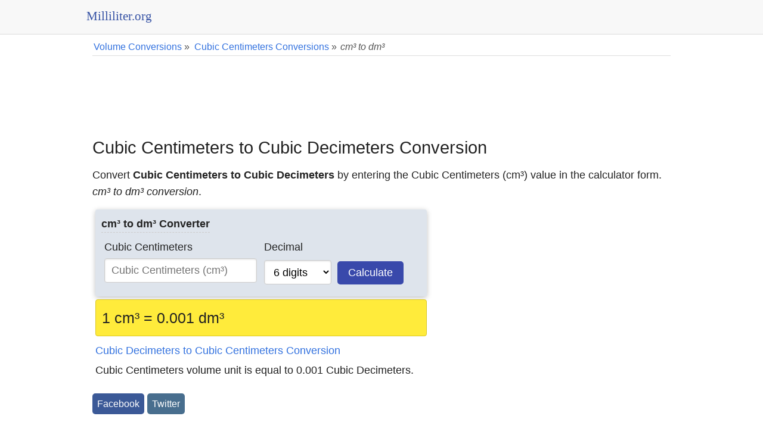

--- FILE ---
content_type: text/html
request_url: https://www.milliliter.org/cubic-centimeters-to-cubic-decimeters-conversion
body_size: 4976
content:
<!DOCTYPE html>
<html lang="en">
<head><meta charset="utf-8"><meta name="viewport" content="width=device-width, initial-scale=1">
<link rel="icon" type="image/png" href="/favicon.png" />
<style>main,select{background-color:#fff}.button,footer{text-align:center}*{box-sizing:border-box;margin:0;padding:0}html{font-family:sans-serif;font-size:18px;overflow-y:scroll}body{line-height:1.6;font-weight:400;background-color:#fff;color:#222}.row:after{content:"";clear:both;display:block}[class*=col-]{padding:5px;float:left;width:100%}.col-6{padding:5px}h1,h2,h3,h4,h5,h6{font-weight:400;line-height:1.5;margin:20px 0 10px}h1{font-size:1.6em}h2{font-size:1.5em}h3{font-size:1.4em}h4,h5{font-size:1.3em}a,a:visited{color:#3372df;text-decoration:none}a:hover{color:#111}.comments{margin-top:21px;padding:10px;background-color:#f8f8f8}.comcon{background-color:#fff;overflow:auto;border-radius:4px;padding:10px;margin:5px 0;border:1px solid #ddd}.comaut{font-weight:600}.comcon .date{color:#555;font-size:85%;float:right}.comcon p{border-top:1px dashed #ccc;clear:left}.comments form{margin:15px 0;background-color:#f1f1f1;padding:10px;border:1px solid #ddd;border-radius:4px}#message{background-color:#e3f1d4;padding:10px}p{margin:5px 0 10px}ul{padding-left:20px;list-style-type:square}li a{line-height:27px}header{margin-bottom:5px;border-bottom:1px solid #ddd;padding:10px 0 2px;z-index:1;background-color:#f8f8f8;-webkit-font-smoothing:antialiased}header .row,main,nav{max-width:1000px;margin:0 auto}form,label{display:block;margin:5px 0}main{padding:1px 15px 15px;min-height:500px;border-bottom:0}footer{background-color:#424242;border-top:1px solid #ddd;font-size:90%;padding:20px 0;color:#e0e0e0}.button,select{font-size:100%}footer a,footer a:visited{color:#eaeaea}footer a:hover{opacity:.8}footer ul{padding-left:0}label.noblock{padding:2px 12px}fieldset{border:0}.button,.list-horizontal li,select{display:inline-block}select{height:2.25em}textarea{width:100%}input,select,textarea{padding:.5em .6em;margin-right:5px;border:1px solid #ccc;box-shadow:inset 0 1px 3px #ddd;border-radius:4px;display:inline-block;font-size:100%;-webkit-box-sizing:border-box;-moz-box-sizing:border-box}.button,.social{margin:5px 0}legend{font-weight:600;border-bottom:1px dashed #ccc}pre{background-color:#f7f7f7;overflow:auto;font-family:monospace;padding:10px}.button{border:0;line-height:normal;white-space:nowrap;vertical-align:baseline;cursor:pointer;-webkit-user-drag:none;-webkit-user-select:none;-moz-user-select:none;-ms-user-select:none;overflow:visible;padding:.5em 1em;color:#fff;background-color:#3949ab;border-radius:5px}.button:focus,.button:hover{opacity:.9}.button:focus{outline:0}.button-small{font-size:90%}.share-on-twitter{background:#486e8e}.share-on-facebook{background:#3B5997}.share-on-googleplus{background:#b50e0a}.social .button{font-size:90%;padding:8px;color:#fff}table{margin-bottom:21px;border-collapse:collapse;border:1px solid #ddd;width:95%}th{background-color:#e2f0c6}td,th{padding:8px 5px;text-align:left}tr{border-bottom:1px solid #ddd}tr:nth-child(odd){background-color:#fff}tr:nth-child(even){background-color:#f7f7f7}.bgrs,.form{background-color:#dee4ec}.form{margin:1px 0;padding:5px 10px}.list-horizontal,.list-vertical{list-style-type:none}.list-horizontal li a{padding:2px}.list-vertical li{width:100%;border-bottom:1px dotted #333}.list-vertical li a{display:block;padding:2px 0}#breadcrumb div,.noblock{display:inline-block}.list-horizontal li a:before,.list-vertical li a:before{content:"\00bb";padding-right:5px;color:#bbb}#breadcrumb{margin-bottom:5px;min-height:27px;font-size:.875em;color:#555;border-bottom:1px solid #ddd}#breadcrumb div{margin:2px}.center{text-align:center}.rounded{border-radius:4px;-webkit-border-radius:4px}.margin10{margin:10px 0}.full-width{width:100%}.bgrs{padding:5px}.bg-gray{background-color:#777}.shadow{box-shadow:0 2px 8px 0 rgba(0,0,0,.25)}.margin20{margin:20px 0}.margin10a{display:block;margin:10px auto}time,ul .date{color:#555;font-size:85%;display:block}.cd-top{overflow:hidden;display:inline-block;height:40px;width:40px;position:fixed;bottom:40px;right:10px;z-index:10;font-size:36px;line-height:55px;color:#fff;background-color:rgba(125,125,125,.5);visibility:hidden;opacity:0;border-radius:4px;-webkit-border-radius:4px;-webkit-transition:opacity .3s 0s,visibility 0s .3s;-moz-transition:opacity .3s 0s,visibility 0s .3s;transition:opacity .3s 0s,visibility 0s .3s}.cd-top:hover{opacity:1;color:#eee}.cd-is-visible{visibility:visible;opacity:1}@media only screen and (min-width:768px){.col-1{width:8.33%}.col-2{width:16.66%}.col-3{width:25%}.col-4{width:33.33%}.col-5{width:41.66%}.col-6{width:50%}.col-7{width:58.33%}.col-8{width:66.66%}.col-9{width:75%}.col-10{width:83.33%}.col-11{width:91.66%}.col-12{width:100%}.col-7-10{width:70%}.col-3-10{width:30%}}@media (max-width:480px){.bgrs,.form{margin:1px 0}.comments,.comcon{padding:5px}html{font-size:16px}main{padding:5px}main [class*=col-]{padding:1px}header [class*=col-]{padding:6px 0}header .col-9{padding:0}.form{padding:5px}.social div{display:inline-block}h1,h2,h3,h4,h5,h6{line-height:1.4;margin:10px 0}h1{font-size:1.4em}h2{font-size:1.3em}h3,h4,h5{font-size:1.2em}td,th{padding:4px 3px}.cd-top{right:5px;bottom:5px}input,select,textarea{margin-bottom:3px;margin-right:0}}@media print{.social{display:none}}#result{font-size:1.4em;padding:10px;background-color:#ffeb3b;border:1px solid #dac725}</style>
<link rel="apple-touch-icon" sizes="180x180" href="https://www.milliliter.org/apple-touch-icon.png" />
<link rel="apple-touch-icon" sizes="120x120" href="https://www.milliliter.org/apple-touch-icon-120x120.png" />
<link rel="icon" sizes="192x192" href="https://www.milliliter.org/icon.png" />
<style>
@media (max-width: 799px) {
.m2 {
    width: 50%;
}
.m40 {
    width:40%;
    
}
.m60 {
    width:60%;
}

header .m40 {
        text-align:center;
        margin-top: 5px;
}

.gsc-input-box {
    padding-top: 1px !important;
    padding-bottom: 1px !important;
    border-top-left-radius: 5px !important;
    border-bottom-left-radius: 5px !important;
}

.cse .gsc-search-button-v2, .gsc-search-button-v2 {
    padding: 8px 27px !important;
}

.button, .social {
    margin: 1px 0;
}

form input {width:100%;}

}
.gsc-search-box table {
    margin: 3px 0;
}
.gsc-search-box table, .gsc-search-box tr{
    border:0;   
}
.gsc-search-box  tr:nth-child(odd){
   background-color: #fff !important;
}
input.gsc-input { box-shadow: none;}
.cse .gsc-search-button-v2, .gsc-search-button-v2 {
    padding:9px 18px !important;
}
table.gsc-search-box td {padding:1px 5px;}

td.gsc-search-button {
    padding: 0 !important;
}

@media screen and (max-width: 800px) {
table.gsc-search-box {
    margin-top:1px;
}
}
</style>
    <!-- Global site tag (gtag.js) - Google Analytics -->
    <script async src="https://www.googletagmanager.com/gtag/js?id=UA-189976743-1"></script>
    <script>
        window.dataLayer = window.dataLayer || [];
        function gtag(){dataLayer.push(arguments);}
        gtag('js', new Date());
        gtag('config', 'UA-189976743-1');
    </script>
<script data-ad-client="ca-pub-9305950582188072" async src="https://pagead2.googlesyndication.com/pagead/js/adsbygoogle.js"></script>
<title>Cubic Centimeters to Cubic Decimeters Conversion cm&sup3; to dm&sup3;</title>
<meta name="description" content="Cubic Centimeters to Cubic Decimeters conversion calculator of volume metric units, unit value of Cubic Centimeters (cm&sup3;) is equal to 0.001 Cubic Decimeters (dm&sup3;)." />
<meta property="og:title" content="Cubic Centimeters to Cubic Decimeters Conversion" />
<meta property="og:image" content="https://www.milliliter.org/oglogo.png" />
<meta property="og:site_name" content="Milliliter.org Volume Conversion" />
<meta property="og:description" content="Convert Cubic Centimeters to Cubic Decimeters volume metric units." />
</head>
<body>
<header>
    <div class="row">
        <div class="col-8 m40">
<a href="/" title="Volume Conversion"><svg version="1.1" xmlns="http://www.w3.org/2000/svg" xmlns:xlink="http://www.w3.org/1999/xlink" x="0" y="0" width="132" height="27" viewBox="0, 0, 132, 27"><g id="Layer_1" transform="translate(-205, -69.5)"><text transform="matrix(1, 0, 0, 1, 272.01, 81.5)"><tspan x="-67.01" y="7" font-family="Verdana" font-size="21" kerning="2" fill="#3753a5">Milliliter.org</tspan></text></g></svg></a>
        </div>
    </div>    
</header><main>
    <div id="breadcrumb">
<div itemscope itemtype="http://data-vocabulary.org/Breadcrumb">
<a href="https://www.milliliter.org/"  itemprop="url">
<span itemprop="title">Volume Conversions</span>
</a> &raquo; </div> 
<div itemscope itemtype="http://data-vocabulary.org/Breadcrumb">
<a href="https://www.milliliter.org/cubic-centimeters-conversions" itemprop="url">
<span itemprop="title">Cubic Centimeters Conversions</span>
</a> &raquo; </div> 
<em>cm&sup3; to dm&sup3;</em>
</div>
<div class="center">
  <script async src="https://pagead2.googlesyndication.com/pagead/js/adsbygoogle.js"></script>
  <!-- https://www.milliliter.org/ -->
  <ins class="adsbygoogle"
       style="display:inline-block;min-width:320px;max-width:1000px;width:100%;height:100px"
       data-ad-client="ca-pub-9305950582188072"
       data-ad-slot="1363425623"></ins>
  <script>
      (adsbygoogle = window.adsbygoogle || []).push({});
  </script>
</div>
    

<h1 id="mainHeader">Cubic Centimeters to Cubic Decimeters Conversion</h1>
<p>Convert <strong>Cubic Centimeters to Cubic Decimeters</strong> by entering the Cubic Centimeters (cm&sup3;) value in the calculator form.
<em>cm&sup3; to dm&sup3; conversion</em>.</p>

<div class="row">
<div class="col-7">
<div class="form shadow rounded">
<form name="calculator" method="post">
<fieldset>
<legend>cm&sup3; to dm&sup3; Converter</legend>
<div class="row">
<div class="col-6 m40">
<label for="cubic-centimeters">Cubic Centimeters</label>
<input type="number" step="0.000000000001" placeholder="Cubic Centimeters (cm&sup3;)" id="cubic-centimeters" name="cubic-centimeters" value="" title="Cubic Centimeters" required />
</div>
<div class="col-6 m60">
<label for="decimalDigits">Decimal</label>
<select id="decimalDigits" name="decimalDigits" onchange="Calculate()">
<option value="0">No digits</option>
<option value="1">1 digits</option>
<option value="2">2 digits</option>
<option value="3">3 digits</option>
<option value="4">4 digits</option>
<option value="5">5 digits</option>
<option value="6" selected="selected">6 digits</option>
<option value="7">7 digits</option>
<option value="8">8 digits</option>
<option value="9">9 digits</option>
</select>
<button class="button" type="submit">Calculate</button>
</div></div>
</fieldset>
</form>
</div>
<p id="result" class="rounded">1 cm&sup3; = 0.001 dm&sup3;</p>
<a href="/cubic-decimeters-to-cubic-centimeters-conversion" title="Cubic Decimeters to Cubic Centimeters Conversion">Cubic Decimeters to Cubic Centimeters Conversion</a><p>Cubic Centimeters volume unit is equal to 0.001 Cubic Decimeters.</p>
</div>
    <div class="col-5">
        <div class="center">
  <script async src="https://pagead2.googlesyndication.com/pagead/js/adsbygoogle.js"></script>
  <!-- https://www.milliliter.org/ -->
  <ins class="adsbygoogle"
       style="display:block"
       data-ad-client="ca-pub-9305950582188072"
       data-ad-slot="1363425623"
       data-ad-format="auto"
       data-full-width-responsive="true"></ins>
  <script>
      (adsbygoogle = window.adsbygoogle || []).push({});
  </script>
</div>
  
    </div>
</div>
<div class="social">
<a href="https://www.facebook.com/sharer/sharer.php?u=https%3A%2F%2Fwww.milliliter.org%2Fcubic-centimeters-to-cubic-decimeters-conversion" rel="noopener" target="_blank" class="button share-on-facebook">Facebook</a>
<a href="https://twitter.com/intent/tweet?url=https%3A%2F%2Fwww.milliliter.org%2Fcubic-centimeters-to-cubic-decimeters-conversion" rel="noopener" target="_blank" class="button share-on-twitter">Twitter</a>
</div><h2>How Many Cubic Decimeters in a Cubic Centimeter</h2>
<p>There are 0.001 Cubic Decimeters in a Cubic Centimeter.</p>

<h3>Conversion Factors for Cubic Decimeters and Cubic Centimeters</h3>
<table>
<tr><th>Volume Unit</th><th>Symbol</th><th>Factor</th></tr>
<tr>
<td>Cubic Centimeters</td>
<td>cm&sup3;</td>
<td>1 &times; 10<sup> -6</sup> m&sup3;</td>
</tr>
<tr>
<td>Cubic Decimeters</td>
<td>dm&sup3;</td>
<td>1 &times; 10<sup> -3</sup> m&sup3;</td>
</tr>
</table>

 
<h3>Cubic Centimeters to Cubic Decimeters Calculation</h3>
<p>We calculate the base unit equivalent of Cubic Centimeters and Cubic Decimeters with the base unit factor of volume cubic meter.</p>
<div class="calculation">
<pre>1 cm&sup3; = 1 * 10<sup>-6</sup> m&sup3;
1 dm&sup3; = 1 * 10<sup>-3</sup> m&sup3;
1 dm&sup3; = 0.001 m&sup3;

1 m&sup3; = (1/0.001) dm&sup3;
1 m&sup3; = 1000 dm&sup3;

1 cm&sup3; = 1 * 10<sup>-6</sup> * 1000 dm&sup3;
1 cm&sup3; = 0.001 dm&sup3;</pre>
</div>
<h3>Cubic Centimeters to Cubic Decimeters Conversion Table</h3>
<table>
<tr><th>Cubic Centimeters</th><th>Cubic Decimeters</th></tr>
<tr><td>1 cm&sup3;</td><td>0.001 dm&sup3;</td></tr><tr><td>1000 cm&sup3;</td><td>1 dm&sup3;</td></tr><tr><td>2000 cm&sup3;</td><td>2 dm&sup3;</td></tr><tr><td>3000 cm&sup3;</td><td>3 dm&sup3;</td></tr><tr><td>4000 cm&sup3;</td><td>4 dm&sup3;</td></tr><tr><td>5000 cm&sup3;</td><td>5 dm&sup3;</td></tr><tr><td>6000 cm&sup3;</td><td>6 dm&sup3;</td></tr><tr><td>7000 cm&sup3;</td><td>7 dm&sup3;</td></tr><tr><td>8000 cm&sup3;</td><td>8 dm&sup3;</td></tr><tr><td>9000 cm&sup3;</td><td>9 dm&sup3;</td></tr><tr><td>10000 cm&sup3;</td><td>10 dm&sup3;</td></tr><tr><td>11000 cm&sup3;</td><td>11 dm&sup3;</td></tr><tr><td>12000 cm&sup3;</td><td>12 dm&sup3;</td></tr><tr><td>13000 cm&sup3;</td><td>13 dm&sup3;</td></tr><tr><td>14000 cm&sup3;</td><td>14 dm&sup3;</td></tr><tr><td>15000 cm&sup3;</td><td>15 dm&sup3;</td></tr><tr><td>16000 cm&sup3;</td><td>16 dm&sup3;</td></tr><tr><td>17000 cm&sup3;</td><td>17 dm&sup3;</td></tr><tr><td>18000 cm&sup3;</td><td>18 dm&sup3;</td></tr><tr><td>19000 cm&sup3;</td><td>19 dm&sup3;</td></tr><tr><td>20000 cm&sup3;</td><td>20 dm&sup3;</td></tr></table>
<h4>Abbreviations</h4>
<ul>
<li>cm&sup3; : Cubic Centimeters</li>
<li>dm&sup3; : Cubic Decimeters</li>
<li>m&sup3; : Cubic Meter</li>
</ul>
<label for="linktothis">Link to this volume converter</label>
<textarea id="linktothis" readonly="readonly" onclick="this.focus();
this.select()" class="u-full-width">
&lt;a href="https://www.milliliter.org/cubic-centimeters-to-cubic-decimeters-conversion" title="Cubic Centimeters to Cubic Decimeters Conversion"&gt;Cubic Centimeters to Cubic Decimeters Conversion&lt;/a&gt;
</textarea>
<a href="https://www.milliliter.org/cubic-centimeters-to-cubic-decimeters-conversion" title="Cubic Centimeters to Cubic Decimeters Conversion">Cubic Centimeters to Cubic Decimeters Conversion</a>

<h3>Related Volume Conversions</h3>
<ul><li><a href="/cubic-centimeters-to-gill-us-conversion" title="Cubic Centimeters to Gill (U.S.) Conversion">Cubic Centimeters to Gill (U.S.)</a></li><li><a href="/cubic-centimeters-to-quart-dry-conversion" title="Cubic Centimeters to Quart (U.S. dry) Conversion">Cubic Centimeters to Quart (U.S. dry)</a></li><li><a href="/cubic-centimeters-to-cubic-decimeters-conversion" title="Cubic Centimeters to Cubic Decimeters Conversion">Cubic Centimeters to Cubic Decimeters</a></li><li><a href="/cubic-centimeters-to-stere-conversion" title="Cubic Centimeters to Stere Conversion">Cubic Centimeters to Stere</a></li><li><a href="/cubic-centimeters-to-cubic-yards-conversion" title="Cubic Centimeters to Cubic Yards Conversion">Cubic Centimeters to Cubic Yards</a></li><li><a href="/cubic-centimeters-to-teaspoon-conversion" title="Cubic Centimeters to Teaspoon Conversion">Cubic Centimeters to Teaspoon</a></li><li><a href="/cubic-centimeters-to-gill-imperial-conversion" title="Cubic Centimeters to Gill (Imperial) Conversion">Cubic Centimeters to Gill (Imperial)</a></li></ul><p>List all <a href="https://www.milliliter.org/cubic-centimeters-conversions" title="Cubic Centimeters Conversions">Cubic Centimeters Conversions</a> &raquo;</p>
<br />
<br />
</main>
<footer>
<p>&copy; 2015-2026 www.Milliliter.org</p>
<ul class="list-horizontal">
<li><a href="/about" title="About Us">About Us</a></li>
<li><a href="/contact-us" title="Contact Us">Contact Us</a></li>
<li><a href="/privacy" title="Privacy Policy">Privacy Policy</a></li>
<li><a href="/links" title="Links">Links</a></li>
</ul>
</footer>
<script type="application/ld+json">{"@context":"http://schema.org","@type":"WebSite","name":"Volume Conversion","url":"http://www.milliliter.org/"}</script><script>
  
function Calculate()
{
var input = document.getElementById('cubic-centimeters');

if (input.value.length === 0)
{
alert("Please enter the Cubic Centimeters value.");
input.focus();
return false;
} else {
if (!isNumber(input.value))
{
alert("Please enter a numeric Cubic Centimeters value.");
input.focus();
return false;
} else {
var num = input.value;
var decdigits = document.getElementById('decimalDigits').value;
var calculated = num * 0.001;
calculated = calculated.toFixed(decdigits);
document.getElementById('result').innerHTML = num + ' cm&sup3; = ' + calculated + ' dm&sup3;';

}
}
return false;
}

function isNumber(n) {
return !isNaN(parseFloat(n)) && isFinite(n);
}
</script></body></html>

--- FILE ---
content_type: text/html; charset=utf-8
request_url: https://www.google.com/recaptcha/api2/aframe
body_size: 269
content:
<!DOCTYPE HTML><html><head><meta http-equiv="content-type" content="text/html; charset=UTF-8"></head><body><script nonce="L765JpHY5rnCCekP3UjXUQ">/** Anti-fraud and anti-abuse applications only. See google.com/recaptcha */ try{var clients={'sodar':'https://pagead2.googlesyndication.com/pagead/sodar?'};window.addEventListener("message",function(a){try{if(a.source===window.parent){var b=JSON.parse(a.data);var c=clients[b['id']];if(c){var d=document.createElement('img');d.src=c+b['params']+'&rc='+(localStorage.getItem("rc::a")?sessionStorage.getItem("rc::b"):"");window.document.body.appendChild(d);sessionStorage.setItem("rc::e",parseInt(sessionStorage.getItem("rc::e")||0)+1);localStorage.setItem("rc::h",'1768846988602');}}}catch(b){}});window.parent.postMessage("_grecaptcha_ready", "*");}catch(b){}</script></body></html>